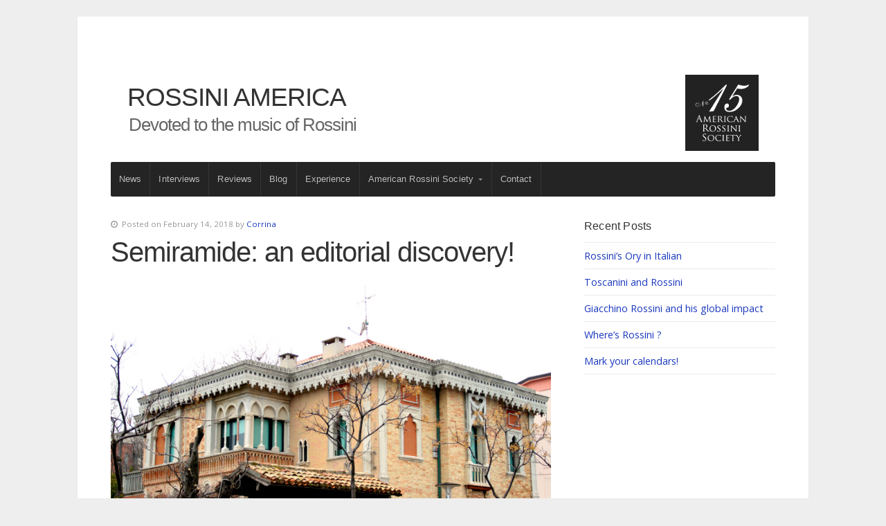

--- FILE ---
content_type: text/html; charset=UTF-8
request_url: https://rossiniamerica.org/semiramide-an-editorial-discovery/
body_size: 10760
content:
<!DOCTYPE html>

<!-- paulirish.com/2008/conditional-stylesheets-vs-css-hacks-answer-neither/ -->
<!--[if lt IE 7]> <html class="no-js ie6 oldie" lang="en-US"> <![endif]-->
<!--[if IE 7]>    <html class="no-js ie7 oldie" lang="en-US"> <![endif]-->
<!--[if IE 8]>    <html class="no-js ie8 oldie" lang="en-US"> <![endif]-->
<!-- Consider adding an manifest.appcache: h5bp.com/d/Offline -->
<!--[if gt IE 8]><!--> <html class="no-js" lang="en-US"> <!--<![endif]-->

<head>

	<meta charset="UTF-8">
	
		<!-- Mobile View -->
	<meta name="viewport" content="width=device-width, initial-scale=1, maximum-scale=1">
		
	<title>Semiramide: an editorial discovery! | Rossini America</title>
	<link rel="Shortcut Icon" href="https://rossiniamerica.org/wp-content/themes/organic_seed/images/favicon.png" type="image/x-icon">
	
	<style type="text/css" media="screen">
		
	body {
		-webkit-background-size: cover;-moz-background-size: cover;-o-background-size: cover;background-size: cover;	}
	
	.container #navigation, .container .menu ul.sub-menu, .container .menu ul.children {
		background-color: #242424;	}
	
	.container a, .container a:link, .container a:visited, #wrap .widget ul.menu li a {
		color: #1b39bd;	}
	
	.container a:hover, .container a:focus, .container a:active,
	#wrap .widget ul.menu li a:hover, #wrap .widget ul.menu li ul.sub-menu li a:hover,
	#wrap .widget ul.menu .current_page_item a, #wrap .widget ul.menu .current-menu-item a {
		color: #333333;	}
	
	.container h1 a, .container h2 a, .container h3 a, .container h4 a, .container h5 a, .container h6 a,
	.container h1 a:link, .container h2 a:link, .container h3 a:link, .container h4 a:link, .container h5 a:link, .container h6 a:link,
	.container h1 a:visited, .container h2 a:visited, .container h3 a:visited, .container h4 a:visited, .container h5 a:visited, .container h6 a:visited {
		color: #333333;	}
	
	.container h1 a:hover, .container h2 a:hover, .container h3 a:hover, .container h4 a:hover, .container h5 a:hover, .container h6 a:hover,
	.container h1 a:focus, .container h2 a:focus, .container h3 a:focus, .container h4 a:focus, .container h5 a:focus, .container h6 a:focus,
	.container h1 a:active, .container h2 a:active, .container h3 a:active, .container h4 a:active, .container h5 a:active, .container h6 a:active,
	.slideshow .headline a:hover, .slideshow .headline a:focus, .slideshow .headline a:active {
		color: #333333;	}
	
	#submit:hover, #searchsubmit:hover, .reply a:hover, .gallery a:hover, a.button:hover, .more-link:hover,
	#comments #respond input#submit:hover, .container .gform_wrapper input.button:hover, .flex-direction-nav li a:hover {
		background-color: #333333 !important;	}
</style>	
	<link rel="profile" href="http://gmpg.org/xfn/11">
	<link rel="pingback" href="https://rossiniamerica.org/xmlrpc.php">
	
	<!-- Social Buttons -->
	<script src="http://platform.twitter.com/widgets.js" type="text/javascript"></script>
	<script type="text/javascript" src="https://apis.google.com/js/plusone.js"></script>
	
	<meta name='robots' content='max-image-preview:large' />
<link rel='dns-prefetch' href='//fonts.googleapis.com' />
<link rel="alternate" type="application/rss+xml" title="Rossini America &raquo; Feed" href="https://rossiniamerica.org/feed/" />
<link rel="alternate" type="application/rss+xml" title="Rossini America &raquo; Comments Feed" href="https://rossiniamerica.org/comments/feed/" />
<link rel="alternate" type="application/rss+xml" title="Rossini America &raquo; Semiramide: an editorial discovery! Comments Feed" href="https://rossiniamerica.org/semiramide-an-editorial-discovery/feed/" />
<link rel="alternate" title="oEmbed (JSON)" type="application/json+oembed" href="https://rossiniamerica.org/wp-json/oembed/1.0/embed?url=https%3A%2F%2Frossiniamerica.org%2Fsemiramide-an-editorial-discovery%2F" />
<link rel="alternate" title="oEmbed (XML)" type="text/xml+oembed" href="https://rossiniamerica.org/wp-json/oembed/1.0/embed?url=https%3A%2F%2Frossiniamerica.org%2Fsemiramide-an-editorial-discovery%2F&#038;format=xml" />
<style id='wp-img-auto-sizes-contain-inline-css' type='text/css'>
img:is([sizes=auto i],[sizes^="auto," i]){contain-intrinsic-size:3000px 1500px}
/*# sourceURL=wp-img-auto-sizes-contain-inline-css */
</style>
<style id='wp-emoji-styles-inline-css' type='text/css'>

	img.wp-smiley, img.emoji {
		display: inline !important;
		border: none !important;
		box-shadow: none !important;
		height: 1em !important;
		width: 1em !important;
		margin: 0 0.07em !important;
		vertical-align: -0.1em !important;
		background: none !important;
		padding: 0 !important;
	}
/*# sourceURL=wp-emoji-styles-inline-css */
</style>
<style id='wp-block-library-inline-css' type='text/css'>
:root{--wp-block-synced-color:#7a00df;--wp-block-synced-color--rgb:122,0,223;--wp-bound-block-color:var(--wp-block-synced-color);--wp-editor-canvas-background:#ddd;--wp-admin-theme-color:#007cba;--wp-admin-theme-color--rgb:0,124,186;--wp-admin-theme-color-darker-10:#006ba1;--wp-admin-theme-color-darker-10--rgb:0,107,160.5;--wp-admin-theme-color-darker-20:#005a87;--wp-admin-theme-color-darker-20--rgb:0,90,135;--wp-admin-border-width-focus:2px}@media (min-resolution:192dpi){:root{--wp-admin-border-width-focus:1.5px}}.wp-element-button{cursor:pointer}:root .has-very-light-gray-background-color{background-color:#eee}:root .has-very-dark-gray-background-color{background-color:#313131}:root .has-very-light-gray-color{color:#eee}:root .has-very-dark-gray-color{color:#313131}:root .has-vivid-green-cyan-to-vivid-cyan-blue-gradient-background{background:linear-gradient(135deg,#00d084,#0693e3)}:root .has-purple-crush-gradient-background{background:linear-gradient(135deg,#34e2e4,#4721fb 50%,#ab1dfe)}:root .has-hazy-dawn-gradient-background{background:linear-gradient(135deg,#faaca8,#dad0ec)}:root .has-subdued-olive-gradient-background{background:linear-gradient(135deg,#fafae1,#67a671)}:root .has-atomic-cream-gradient-background{background:linear-gradient(135deg,#fdd79a,#004a59)}:root .has-nightshade-gradient-background{background:linear-gradient(135deg,#330968,#31cdcf)}:root .has-midnight-gradient-background{background:linear-gradient(135deg,#020381,#2874fc)}:root{--wp--preset--font-size--normal:16px;--wp--preset--font-size--huge:42px}.has-regular-font-size{font-size:1em}.has-larger-font-size{font-size:2.625em}.has-normal-font-size{font-size:var(--wp--preset--font-size--normal)}.has-huge-font-size{font-size:var(--wp--preset--font-size--huge)}.has-text-align-center{text-align:center}.has-text-align-left{text-align:left}.has-text-align-right{text-align:right}.has-fit-text{white-space:nowrap!important}#end-resizable-editor-section{display:none}.aligncenter{clear:both}.items-justified-left{justify-content:flex-start}.items-justified-center{justify-content:center}.items-justified-right{justify-content:flex-end}.items-justified-space-between{justify-content:space-between}.screen-reader-text{border:0;clip-path:inset(50%);height:1px;margin:-1px;overflow:hidden;padding:0;position:absolute;width:1px;word-wrap:normal!important}.screen-reader-text:focus{background-color:#ddd;clip-path:none;color:#444;display:block;font-size:1em;height:auto;left:5px;line-height:normal;padding:15px 23px 14px;text-decoration:none;top:5px;width:auto;z-index:100000}html :where(.has-border-color){border-style:solid}html :where([style*=border-top-color]){border-top-style:solid}html :where([style*=border-right-color]){border-right-style:solid}html :where([style*=border-bottom-color]){border-bottom-style:solid}html :where([style*=border-left-color]){border-left-style:solid}html :where([style*=border-width]){border-style:solid}html :where([style*=border-top-width]){border-top-style:solid}html :where([style*=border-right-width]){border-right-style:solid}html :where([style*=border-bottom-width]){border-bottom-style:solid}html :where([style*=border-left-width]){border-left-style:solid}html :where(img[class*=wp-image-]){height:auto;max-width:100%}:where(figure){margin:0 0 1em}html :where(.is-position-sticky){--wp-admin--admin-bar--position-offset:var(--wp-admin--admin-bar--height,0px)}@media screen and (max-width:600px){html :where(.is-position-sticky){--wp-admin--admin-bar--position-offset:0px}}

/*# sourceURL=wp-block-library-inline-css */
</style><style id='global-styles-inline-css' type='text/css'>
:root{--wp--preset--aspect-ratio--square: 1;--wp--preset--aspect-ratio--4-3: 4/3;--wp--preset--aspect-ratio--3-4: 3/4;--wp--preset--aspect-ratio--3-2: 3/2;--wp--preset--aspect-ratio--2-3: 2/3;--wp--preset--aspect-ratio--16-9: 16/9;--wp--preset--aspect-ratio--9-16: 9/16;--wp--preset--color--black: #000000;--wp--preset--color--cyan-bluish-gray: #abb8c3;--wp--preset--color--white: #ffffff;--wp--preset--color--pale-pink: #f78da7;--wp--preset--color--vivid-red: #cf2e2e;--wp--preset--color--luminous-vivid-orange: #ff6900;--wp--preset--color--luminous-vivid-amber: #fcb900;--wp--preset--color--light-green-cyan: #7bdcb5;--wp--preset--color--vivid-green-cyan: #00d084;--wp--preset--color--pale-cyan-blue: #8ed1fc;--wp--preset--color--vivid-cyan-blue: #0693e3;--wp--preset--color--vivid-purple: #9b51e0;--wp--preset--gradient--vivid-cyan-blue-to-vivid-purple: linear-gradient(135deg,rgb(6,147,227) 0%,rgb(155,81,224) 100%);--wp--preset--gradient--light-green-cyan-to-vivid-green-cyan: linear-gradient(135deg,rgb(122,220,180) 0%,rgb(0,208,130) 100%);--wp--preset--gradient--luminous-vivid-amber-to-luminous-vivid-orange: linear-gradient(135deg,rgb(252,185,0) 0%,rgb(255,105,0) 100%);--wp--preset--gradient--luminous-vivid-orange-to-vivid-red: linear-gradient(135deg,rgb(255,105,0) 0%,rgb(207,46,46) 100%);--wp--preset--gradient--very-light-gray-to-cyan-bluish-gray: linear-gradient(135deg,rgb(238,238,238) 0%,rgb(169,184,195) 100%);--wp--preset--gradient--cool-to-warm-spectrum: linear-gradient(135deg,rgb(74,234,220) 0%,rgb(151,120,209) 20%,rgb(207,42,186) 40%,rgb(238,44,130) 60%,rgb(251,105,98) 80%,rgb(254,248,76) 100%);--wp--preset--gradient--blush-light-purple: linear-gradient(135deg,rgb(255,206,236) 0%,rgb(152,150,240) 100%);--wp--preset--gradient--blush-bordeaux: linear-gradient(135deg,rgb(254,205,165) 0%,rgb(254,45,45) 50%,rgb(107,0,62) 100%);--wp--preset--gradient--luminous-dusk: linear-gradient(135deg,rgb(255,203,112) 0%,rgb(199,81,192) 50%,rgb(65,88,208) 100%);--wp--preset--gradient--pale-ocean: linear-gradient(135deg,rgb(255,245,203) 0%,rgb(182,227,212) 50%,rgb(51,167,181) 100%);--wp--preset--gradient--electric-grass: linear-gradient(135deg,rgb(202,248,128) 0%,rgb(113,206,126) 100%);--wp--preset--gradient--midnight: linear-gradient(135deg,rgb(2,3,129) 0%,rgb(40,116,252) 100%);--wp--preset--font-size--small: 13px;--wp--preset--font-size--medium: 20px;--wp--preset--font-size--large: 36px;--wp--preset--font-size--x-large: 42px;--wp--preset--spacing--20: 0.44rem;--wp--preset--spacing--30: 0.67rem;--wp--preset--spacing--40: 1rem;--wp--preset--spacing--50: 1.5rem;--wp--preset--spacing--60: 2.25rem;--wp--preset--spacing--70: 3.38rem;--wp--preset--spacing--80: 5.06rem;--wp--preset--shadow--natural: 6px 6px 9px rgba(0, 0, 0, 0.2);--wp--preset--shadow--deep: 12px 12px 50px rgba(0, 0, 0, 0.4);--wp--preset--shadow--sharp: 6px 6px 0px rgba(0, 0, 0, 0.2);--wp--preset--shadow--outlined: 6px 6px 0px -3px rgb(255, 255, 255), 6px 6px rgb(0, 0, 0);--wp--preset--shadow--crisp: 6px 6px 0px rgb(0, 0, 0);}:where(.is-layout-flex){gap: 0.5em;}:where(.is-layout-grid){gap: 0.5em;}body .is-layout-flex{display: flex;}.is-layout-flex{flex-wrap: wrap;align-items: center;}.is-layout-flex > :is(*, div){margin: 0;}body .is-layout-grid{display: grid;}.is-layout-grid > :is(*, div){margin: 0;}:where(.wp-block-columns.is-layout-flex){gap: 2em;}:where(.wp-block-columns.is-layout-grid){gap: 2em;}:where(.wp-block-post-template.is-layout-flex){gap: 1.25em;}:where(.wp-block-post-template.is-layout-grid){gap: 1.25em;}.has-black-color{color: var(--wp--preset--color--black) !important;}.has-cyan-bluish-gray-color{color: var(--wp--preset--color--cyan-bluish-gray) !important;}.has-white-color{color: var(--wp--preset--color--white) !important;}.has-pale-pink-color{color: var(--wp--preset--color--pale-pink) !important;}.has-vivid-red-color{color: var(--wp--preset--color--vivid-red) !important;}.has-luminous-vivid-orange-color{color: var(--wp--preset--color--luminous-vivid-orange) !important;}.has-luminous-vivid-amber-color{color: var(--wp--preset--color--luminous-vivid-amber) !important;}.has-light-green-cyan-color{color: var(--wp--preset--color--light-green-cyan) !important;}.has-vivid-green-cyan-color{color: var(--wp--preset--color--vivid-green-cyan) !important;}.has-pale-cyan-blue-color{color: var(--wp--preset--color--pale-cyan-blue) !important;}.has-vivid-cyan-blue-color{color: var(--wp--preset--color--vivid-cyan-blue) !important;}.has-vivid-purple-color{color: var(--wp--preset--color--vivid-purple) !important;}.has-black-background-color{background-color: var(--wp--preset--color--black) !important;}.has-cyan-bluish-gray-background-color{background-color: var(--wp--preset--color--cyan-bluish-gray) !important;}.has-white-background-color{background-color: var(--wp--preset--color--white) !important;}.has-pale-pink-background-color{background-color: var(--wp--preset--color--pale-pink) !important;}.has-vivid-red-background-color{background-color: var(--wp--preset--color--vivid-red) !important;}.has-luminous-vivid-orange-background-color{background-color: var(--wp--preset--color--luminous-vivid-orange) !important;}.has-luminous-vivid-amber-background-color{background-color: var(--wp--preset--color--luminous-vivid-amber) !important;}.has-light-green-cyan-background-color{background-color: var(--wp--preset--color--light-green-cyan) !important;}.has-vivid-green-cyan-background-color{background-color: var(--wp--preset--color--vivid-green-cyan) !important;}.has-pale-cyan-blue-background-color{background-color: var(--wp--preset--color--pale-cyan-blue) !important;}.has-vivid-cyan-blue-background-color{background-color: var(--wp--preset--color--vivid-cyan-blue) !important;}.has-vivid-purple-background-color{background-color: var(--wp--preset--color--vivid-purple) !important;}.has-black-border-color{border-color: var(--wp--preset--color--black) !important;}.has-cyan-bluish-gray-border-color{border-color: var(--wp--preset--color--cyan-bluish-gray) !important;}.has-white-border-color{border-color: var(--wp--preset--color--white) !important;}.has-pale-pink-border-color{border-color: var(--wp--preset--color--pale-pink) !important;}.has-vivid-red-border-color{border-color: var(--wp--preset--color--vivid-red) !important;}.has-luminous-vivid-orange-border-color{border-color: var(--wp--preset--color--luminous-vivid-orange) !important;}.has-luminous-vivid-amber-border-color{border-color: var(--wp--preset--color--luminous-vivid-amber) !important;}.has-light-green-cyan-border-color{border-color: var(--wp--preset--color--light-green-cyan) !important;}.has-vivid-green-cyan-border-color{border-color: var(--wp--preset--color--vivid-green-cyan) !important;}.has-pale-cyan-blue-border-color{border-color: var(--wp--preset--color--pale-cyan-blue) !important;}.has-vivid-cyan-blue-border-color{border-color: var(--wp--preset--color--vivid-cyan-blue) !important;}.has-vivid-purple-border-color{border-color: var(--wp--preset--color--vivid-purple) !important;}.has-vivid-cyan-blue-to-vivid-purple-gradient-background{background: var(--wp--preset--gradient--vivid-cyan-blue-to-vivid-purple) !important;}.has-light-green-cyan-to-vivid-green-cyan-gradient-background{background: var(--wp--preset--gradient--light-green-cyan-to-vivid-green-cyan) !important;}.has-luminous-vivid-amber-to-luminous-vivid-orange-gradient-background{background: var(--wp--preset--gradient--luminous-vivid-amber-to-luminous-vivid-orange) !important;}.has-luminous-vivid-orange-to-vivid-red-gradient-background{background: var(--wp--preset--gradient--luminous-vivid-orange-to-vivid-red) !important;}.has-very-light-gray-to-cyan-bluish-gray-gradient-background{background: var(--wp--preset--gradient--very-light-gray-to-cyan-bluish-gray) !important;}.has-cool-to-warm-spectrum-gradient-background{background: var(--wp--preset--gradient--cool-to-warm-spectrum) !important;}.has-blush-light-purple-gradient-background{background: var(--wp--preset--gradient--blush-light-purple) !important;}.has-blush-bordeaux-gradient-background{background: var(--wp--preset--gradient--blush-bordeaux) !important;}.has-luminous-dusk-gradient-background{background: var(--wp--preset--gradient--luminous-dusk) !important;}.has-pale-ocean-gradient-background{background: var(--wp--preset--gradient--pale-ocean) !important;}.has-electric-grass-gradient-background{background: var(--wp--preset--gradient--electric-grass) !important;}.has-midnight-gradient-background{background: var(--wp--preset--gradient--midnight) !important;}.has-small-font-size{font-size: var(--wp--preset--font-size--small) !important;}.has-medium-font-size{font-size: var(--wp--preset--font-size--medium) !important;}.has-large-font-size{font-size: var(--wp--preset--font-size--large) !important;}.has-x-large-font-size{font-size: var(--wp--preset--font-size--x-large) !important;}
/*# sourceURL=global-styles-inline-css */
</style>

<style id='classic-theme-styles-inline-css' type='text/css'>
/*! This file is auto-generated */
.wp-block-button__link{color:#fff;background-color:#32373c;border-radius:9999px;box-shadow:none;text-decoration:none;padding:calc(.667em + 2px) calc(1.333em + 2px);font-size:1.125em}.wp-block-file__button{background:#32373c;color:#fff;text-decoration:none}
/*# sourceURL=/wp-includes/css/classic-themes.min.css */
</style>
<link rel='stylesheet' id='seed-style-css' href='https://rossiniamerica.org/wp-content/themes/organic_seed/style.css?ver=6.9' type='text/css' media='all' />
<link rel='stylesheet' id='seed-style-mobile-css' href='https://rossiniamerica.org/wp-content/themes/organic_seed/css/style-mobile.css?ver=1.0' type='text/css' media='all' />
<link rel='stylesheet' id='seed_open_sans-css' href='https://fonts.googleapis.com/css?family=Open+Sans%3A400%2C300%2C600%2C700%2C800%2C800italic%2C700italic%2C600italic%2C400italic%2C300italic&#038;ver=6.9' type='text/css' media='all' />
<link rel='stylesheet' id='seed_merriweather-css' href='https://fonts.googleapis.com/css?family=Merriweather%3A400%2C700%2C300%2C900&#038;ver=6.9' type='text/css' media='all' />
<link rel='stylesheet' id='organic-shortcodes-css' href='https://rossiniamerica.org/wp-content/themes/organic_seed/organic-shortcodes/css/organic-shortcodes.css?ver=1.0' type='text/css' media='all' />
<link rel='stylesheet' id='font-awesome-css' href='https://rossiniamerica.org/wp-content/themes/organic_seed/organic-shortcodes/css/font-awesome.css?ver=1.0' type='text/css' media='all' />
<script type="text/javascript" src="https://rossiniamerica.org/wp-includes/js/jquery/jquery.min.js?ver=3.7.1" id="jquery-core-js"></script>
<script type="text/javascript" src="https://rossiniamerica.org/wp-includes/js/jquery/jquery-migrate.min.js?ver=3.4.1" id="jquery-migrate-js"></script>
<script type="text/javascript" src="https://rossiniamerica.org/wp-content/themes/organic_seed/js/hoverIntent.js?ver=20130729" id="seed-hover-js"></script>
<script type="text/javascript" src="https://rossiniamerica.org/wp-content/themes/organic_seed/js/superfish.js?ver=20130729" id="seed-superfish-js"></script>
<script type="text/javascript" src="https://rossiniamerica.org/wp-content/themes/organic_seed/js/jquery.fitvids.js?ver=20130729" id="seed-fitvids-js"></script>
<script type="text/javascript" src="https://rossiniamerica.org/wp-content/themes/organic_seed/js/jquery.isotope.js?ver=20130729" id="seed-isotope-js"></script>
<script type="text/javascript" src="https://rossiniamerica.org/wp-content/themes/organic_seed/js/jquery.flexslider.js?ver=20130729" id="seed-flexslider-js"></script>
<script type="text/javascript" src="https://rossiniamerica.org/wp-content/themes/organic_seed/organic-shortcodes/js/jquery.modal.min.js?ver=20130729" id="organic-modal-js"></script>
<link rel="https://api.w.org/" href="https://rossiniamerica.org/wp-json/" /><link rel="alternate" title="JSON" type="application/json" href="https://rossiniamerica.org/wp-json/wp/v2/posts/1691" /><link rel="EditURI" type="application/rsd+xml" title="RSD" href="https://rossiniamerica.org/xmlrpc.php?rsd" />
<meta name="generator" content="WordPress 6.9" />
<link rel="canonical" href="https://rossiniamerica.org/semiramide-an-editorial-discovery/" />
<link rel='shortlink' href='https://rossiniamerica.org/?p=1691' />
<style type="text/css">* Custom css for Access Category Password form */
	.acpwd-container {
	
	}
	
	.acpwd-added-excerpt {
	}
	
	.acpwd-info-message {
	
	}
	
	.acpwd-form {
	
	}
	.acpwd-pass {
	
	}
	
	.acpwd-submit {
	
	}
	
	.acpwd-error-message {
		color: darkred;
	}</style><style type="text/css" id="custom-background-css">
body.custom-background { background-color: #eeeeee; }
</style>
	
</head>

<body class="wp-singular post-template-default single single-post postid-1691 single-format-standard custom-background wp-theme-organic_seed seed-singular seed-relative-text">

<!-- BEGIN #wrap -->
<div id="wrap">

	<!-- BEGIN .container -->
	<div class="container radius-full shadow">
	
		<!-- BEGIN #header -->
		<div id="header">
		
			<!-- BEGIN .row -->
			<div class="row" >
				
				<!-- BEGIN .sixteen columns -->
				<div class="sixteen columns">
				
								
										
						<div id="masthead" >
						<a href="/friends"><img src="/wp-content/uploads/2018/11/arslogo.png" class="roflogo"></a>
							<h4 class="site-title" style="margin-top:10px">
								<a href="https://rossiniamerica.org/" rel="home">Rossini America</a>
							</h4>
							
							<h5 class="site-description">
								Devoted to the music of Rossini							</h5>
							
						</div>
						
										
								
				<!-- END .sixteen columns -->
				</div>
			
			<!-- END .row -->
			</div>
			
			<!-- BEGIN .row -->
			<div class="row">
			
				<!-- BEGIN #navigation -->
				<nav id="navigation" class="navigation-main radius-full" role="navigation">
				
					<h1 class="menu-toggle">Menu</h1>
		
					<div class="menu-menu-1-container"><ul id="menu-menu-1" class="menu"><li id="menu-item-251" class="menu-item menu-item-type-post_type menu-item-object-page menu-item-251"><a href="https://rossiniamerica.org/news/">News</a></li>
<li id="menu-item-633" class="menu-item menu-item-type-taxonomy menu-item-object-category menu-item-633"><a href="https://rossiniamerica.org/category/interviews/">Interviews</a></li>
<li id="menu-item-646" class="menu-item menu-item-type-taxonomy menu-item-object-category menu-item-646"><a href="https://rossiniamerica.org/category/reviews/">Reviews</a></li>
<li id="menu-item-2158" class="menu-item menu-item-type-taxonomy menu-item-object-category menu-item-2158"><a href="https://rossiniamerica.org/category/blog/">Blog</a></li>
<li id="menu-item-1532" class="menu-item menu-item-type-taxonomy menu-item-object-category menu-item-1532"><a href="https://rossiniamerica.org/category/experience/">Experience</a></li>
<li id="menu-item-1512" class="menu-item menu-item-type-post_type menu-item-object-page menu-item-has-children menu-item-1512"><a href="https://rossiniamerica.org/ars/">American Rossini Society</a>
<ul class="sub-menu">
	<li id="menu-item-665" class="menu-item menu-item-type-taxonomy menu-item-object-category current-post-ancestor current-menu-parent current-post-parent menu-item-665"><a href="https://rossiniamerica.org/category/archives/">Archives</a></li>
</ul>
</li>
<li id="menu-item-1707" class="menu-item menu-item-type-post_type menu-item-object-page menu-item-1707"><a href="https://rossiniamerica.org/contact/">Contact</a></li>
</ul></div>		
				</nav><!-- END #navigation -->
				
			<!-- END .row -->
			</div>
		
		<!-- END #header -->
		</div>
<!-- BEGIN .post class -->
<div class="post-1691 post type-post status-publish format-standard has-post-thumbnail hentry category-archives category-news" id="post-1691">

	<!-- BEGIN .row -->
	<div class="row">
	
					
			<!-- BEGIN .eleven columns -->
			<div class="eleven columns">
	
				<!-- BEGIN .postarea -->
				<div class="postarea">
		
					
<div class="post-author">
		<p><i class="fa fa-clock-o"></i> &nbsp;Posted on February 14, 2018 by <a href="https://rossiniamerica.org/author/corrina/" title="Posts by Corrina" rel="author">Corrina</a></p>
</div>

<h1 class="headline">Semiramide: an editorial discovery!</h1>


										<div class="feature-img"><img src="https://rossiniamerica.org/wp-content/uploads/2018/02/villa-ugolini.jpg" class="attachment-seed-featured-large size-seed-featured-large wp-post-image" alt="" decoding="async" srcset="https://rossiniamerica.org/wp-content/uploads/2018/02/villa-ugolini.jpg 750w, https://rossiniamerica.org/wp-content/uploads/2018/02/villa-ugolini-300x196.jpg 300w" sizes="(max-width: 750px) 100vw, 750px" /></div>
						

<p>In case anyone thought that the lives of score editors were dull, this great story about the discovery of the &#8220;stage band score&#8221; for Semiramide should put that thought to rest. Many thanks to Patricia Brauner for sharing this memory and for providing the link to the beautiful photograph where it all took place. </p>
<p>Photo:Valeria Sant&#8217;Angeli.  </p>
<p><strong>Semiramide: an editorial discovery!</strong><span id="more-1691"></span></p>
<p>Patricia B. Brauner</p>
<p>In August (of 2000? 2001? earlier?) the Gossett crew was working, as usual, in Pesaro, Italy. The summer editorial staff normally consisted of Philip, Bruno Cagli, Mauro Bucarelli (an Italian musicology student of Cagli’s), and me, as Philip’s assistant. The workspace had always been ad hoc for the summer crew; that year we were working at the Villa Ugolini, an early 20th-century Renaissance-style building given to the Comune of Pesaro by the heirs of Giorgio Ugolini, who had acquired it in 1912 (recent photos posted by Valeria Sant’Angeli here: https://vuessefashion.wordpress.com/2017/03/10/1753/). It was across the street from the beach (to which we escaped whenever possible) but had no air-conditioning. August in Pesaro can be excruciatingly hot, as many of you know.<br />
Each of us worked in a different room on an upper floor. Mauro (now Segretario Artistico/Artistic Administrator of the Orchestra of the National Academy of Santa Cecilia) was assigned the unenviable task of itemizing all the original performing parts of Semiramide, which along with Rossini’s autograph score are conserved in Venice in theTeatro La Fenice collection of the Fondazione Levi. (Many thanks to Mauro for refreshing my memory of that particular day.) The parts for each instrument were photographed on microfiche, sheets of microfilm typically about 4 by 6 inches (10 by 15 cm), containing microreproductions of the pages in a grid pattern. A microfiche is viewed on a machine that projects an enlarged image on a screen. Its light source and fan also produce heat, adding to the discomfort of Pesaro in August. All Semiramide’s performing parts are in the hand of a single copyist (somewhat unusual for a major theater at that time). Semiramide has an orchestra consisting of 2 Flutes, 2 Oboes, 2 Clarinets, 2 Bassoons, 4 Horns, 2 Trumpets, 3 Trombones, Timpani, Bass Drum/Triangle/Tam-tam, a full complement of strings, and a stage band, so there are many pages of music. It was growing late in the afternoon, and Mauro, whose vision was strained by staring at the reader all day, came to me and suggested we go home. I asked him please to read just one more fiche. Here is Mauro’s recollection.<br />
While I was looking at the microfiche, despite the fact that my eyes were very tired, I noticed that suddenly the writing was not the copyist, but Rossini himself. I was encouraged by this to go on. I then came to you asking if you could also confirm it: you immediately said yes, but you wanted to go to Philip. We went to his desk, and he screamed that &#8220;yes&#8221;, that was Rossini’s writing. This was the autograph of the stage band score! Philip immediately said it was a great discovery.<br />
To possess Rossini’s own score for the stage band in Semiramide is wonderful. In a review published in the Gazzetta privilegiata di Venezia of February 22, 1823, less than three weeks after the premiere, the reviewer speaks highly of the effectiveness of the band.<br />
In this Introduction Rossini has put on stage a large military band, which makes a stupendous effect in preparing for the chorus and accompanying it while it sings. Rossini has been much criticised for the use or abuse of introducing onstage bands. […] May I express the wish that anyone hostile to bands should come to hear the effect of this one in Semiramide; they would perhaps change their minds. It contributes no small amount to the magnificence of the show. To give proper praise to the band (which is that famous one of the Imperial Esterhazy infantry regiment) one should say that the performance is as perfect as one could desire.<br />
It was a marvelous moment in the life of Rossini editors.</p>


	<!-- BEGIN .social -->
<div class="social radius-full">

	<div class="like-btn">
		<div class="fb-like" href="https://rossiniamerica.org/semiramide-an-editorial-discovery/" data-send="false" data-layout="button_count" data-width="100" data-show-faces="false"></div>
	</div>
	<div class="tweet-btn">
		<a href="http://twitter.com/share" class="twitter-share-button"
		data-url="https://rossiniamerica.org/semiramide-an-editorial-discovery/"
		data-via=""
		data-text="Semiramide: an editorial discovery!"
		data-related=""
		data-count="horizontal">Tweet</a>
	</div>
	<div class="plus-btn">
		<g:plusone size="medium" annotation="bubble" href="https://rossiniamerica.org/semiramide-an-editorial-discovery/"></g:plusone>
	</div>

<!-- END .social -->
</div>
<!-- BEGIN .post-meta -->
<div class="post-meta radius-full">

	<p><i class="fa fa-bars"></i> &nbsp;Category: <a href="https://rossiniamerica.org/category/archives/" rel="category tag">Archives</a>, <a href="https://rossiniamerica.org/category/news/" rel="category tag">News</a></p>

<!-- END .post-meta -->
</div>

<!-- BEGIN .post-navigation -->
<div class="post-navigation">
	<div class="previous-post">&larr; <a href="https://rossiniamerica.org/the-final-discs-in-this-series-are-about-to-be-released/" rel="prev">The final discs in this series are about to be released</a></div>
	<div class="next-post"><a href="https://rossiniamerica.org/cuts-a-reprehensible-decision/" rel="next">Cuts &#8211; &#8220;A reprehensible decision&#8221;</a> &rarr;</div>
<!-- END .post-navigation -->
</div>


<div class="clear"></div>

				
				<!-- END .postarea -->
				</div>
			
			<!-- END .eleven columns -->
			</div>
			
			<!-- BEGIN .five columns -->
			<div class="five columns">
			
				

	<div class="sidebar">
		
		<div id="recent-posts-4" class="widget widget_recent_entries">
		<h6>Recent Posts</h6>
		<ul>
											<li>
					<a href="https://rossiniamerica.org/rossinis-ory-in-italian/">Rossini&#8217;s Ory in Italian</a>
									</li>
											<li>
					<a href="https://rossiniamerica.org/toscanini-and-rossini/">Toscanini and Rossini</a>
									</li>
											<li>
					<a href="https://rossiniamerica.org/giacchino-rossini-and-his-global-impact/">Giacchino Rossini and his global impact</a>
									</li>
											<li>
					<a href="https://rossiniamerica.org/wheres-rossini/">Where&#8217;s Rossini ?</a>
									</li>
											<li>
					<a href="https://rossiniamerica.org/mark-your-calendars/">Mark your calendars!</a>
									</li>
					</ul>

		</div>	</div>

				
			<!-- END .five columns -->
			</div>
	
		
	<!-- END .row -->
	</div>

<!-- END .post class -->
</div>


<div class="clear"></div>

<!-- END .container -->
</div>

<!-- BEGIN .footer -->
<div class="footer">

		
	<!-- BEGIN .row -->
	<div class="row">
		
		<!-- BEGIN .footer-information -->
		<div class="footer-information">
		
			<!-- BEGIN .footer-content -->
			<div class="footer-content">
		
				<div class="align-left">
					<p>Copyright &copy; 2026 &middot; All Rights Reserved &middot; Rossini America</p>
					<p>"Fortunatissimo per verita!" - Figaro &middot; <a href="https://rossiniamerica.org/feed/">RSS Feed</a> &middot; <a href="https://rossiniamerica.org/wp-login.php">Log in</a></p>
				</div>
				
				<div class="align-right">
					<ul class="social-icons">

			<li><a class="link-facebook" href="https://www.facebook.com/rossiniamerica.org" target="_blank"><i class="fa fa-facebook"></i></a></li>
	
			<li><a class="link-twitter" href="https://twitter.com/rossiniamerica" target="_blank"><i class="fa fa-twitter"></i></a></li>
	
	
	
	
	
			<li><a class="link-youtube" href="https://www.youtube.com/channel/UC1g3CdYxI0zrfasd1Zl9TuA" target="_blank"><i class="fa fa-youtube"></i></a></li>
	
	
			<li><a class="link-email" href="mailto:info@rossiniamerica.org" target="_blank"><i class="fa fa-envelope"></i></a></li>
		
</ul>				</div>
		
			<!-- END .footer-content -->
			</div>
		
		<!-- END .footer-information -->
		</div>
	
	<!-- END .row -->
	</div>

<!-- END .footer -->
</div>

<!-- END #wrap -->
</div>

<script type="speculationrules">
{"prefetch":[{"source":"document","where":{"and":[{"href_matches":"/*"},{"not":{"href_matches":["/wp-*.php","/wp-admin/*","/wp-content/uploads/*","/wp-content/*","/wp-content/plugins/*","/wp-content/themes/organic_seed/*","/*\\?(.+)"]}},{"not":{"selector_matches":"a[rel~=\"nofollow\"]"}},{"not":{"selector_matches":".no-prefetch, .no-prefetch a"}}]},"eagerness":"conservative"}]}
</script>
<script type="text/javascript" src="https://rossiniamerica.org/wp-includes/js/imagesloaded.min.js?ver=5.0.0" id="imagesloaded-js"></script>
<script type="text/javascript" src="https://rossiniamerica.org/wp-includes/js/masonry.min.js?ver=4.2.2" id="masonry-js"></script>
<script type="text/javascript" src="https://rossiniamerica.org/wp-includes/js/jquery/jquery.masonry.min.js?ver=3.1.2b" id="jquery-masonry-js"></script>
<script type="text/javascript" src="https://rossiniamerica.org/wp-content/themes/organic_seed/js/jquery.custom.js?ver=20130729" id="seed-custom-js"></script>
<script type="text/javascript" src="https://rossiniamerica.org/wp-content/themes/organic_seed/js/navigation.js?ver=20130729" id="seed-navigation-js"></script>
<script type="text/javascript" src="https://rossiniamerica.org/wp-includes/js/jquery/ui/core.min.js?ver=1.13.3" id="jquery-ui-core-js"></script>
<script type="text/javascript" src="https://rossiniamerica.org/wp-includes/js/jquery/ui/accordion.min.js?ver=1.13.3" id="jquery-ui-accordion-js"></script>
<script type="text/javascript" src="https://rossiniamerica.org/wp-includes/js/jquery/ui/mouse.min.js?ver=1.13.3" id="jquery-ui-mouse-js"></script>
<script type="text/javascript" src="https://rossiniamerica.org/wp-includes/js/jquery/ui/resizable.min.js?ver=1.13.3" id="jquery-ui-resizable-js"></script>
<script type="text/javascript" src="https://rossiniamerica.org/wp-includes/js/jquery/ui/draggable.min.js?ver=1.13.3" id="jquery-ui-draggable-js"></script>
<script type="text/javascript" src="https://rossiniamerica.org/wp-includes/js/jquery/ui/controlgroup.min.js?ver=1.13.3" id="jquery-ui-controlgroup-js"></script>
<script type="text/javascript" src="https://rossiniamerica.org/wp-includes/js/jquery/ui/checkboxradio.min.js?ver=1.13.3" id="jquery-ui-checkboxradio-js"></script>
<script type="text/javascript" src="https://rossiniamerica.org/wp-includes/js/jquery/ui/button.min.js?ver=1.13.3" id="jquery-ui-button-js"></script>
<script type="text/javascript" src="https://rossiniamerica.org/wp-includes/js/jquery/ui/dialog.min.js?ver=1.13.3" id="jquery-ui-dialog-js"></script>
<script type="text/javascript" src="https://rossiniamerica.org/wp-content/themes/organic_seed/organic-shortcodes/js/jquery.shortcodes.js?ver=20130729" id="organic-shortcodes-script-js"></script>
<script type="text/javascript" src="https://rossiniamerica.org/wp-includes/js/jquery/ui/tabs.min.js?ver=1.13.3" id="jquery-ui-tabs-js"></script>
<script type="text/javascript" src="https://rossiniamerica.org/wp-content/themes/organic_seed/organic-shortcodes/js/tabs.js?ver=20130609" id="organic-tabs-js"></script>
<script id="wp-emoji-settings" type="application/json">
{"baseUrl":"https://s.w.org/images/core/emoji/17.0.2/72x72/","ext":".png","svgUrl":"https://s.w.org/images/core/emoji/17.0.2/svg/","svgExt":".svg","source":{"concatemoji":"https://rossiniamerica.org/wp-includes/js/wp-emoji-release.min.js?ver=6.9"}}
</script>
<script type="module">
/* <![CDATA[ */
/*! This file is auto-generated */
const a=JSON.parse(document.getElementById("wp-emoji-settings").textContent),o=(window._wpemojiSettings=a,"wpEmojiSettingsSupports"),s=["flag","emoji"];function i(e){try{var t={supportTests:e,timestamp:(new Date).valueOf()};sessionStorage.setItem(o,JSON.stringify(t))}catch(e){}}function c(e,t,n){e.clearRect(0,0,e.canvas.width,e.canvas.height),e.fillText(t,0,0);t=new Uint32Array(e.getImageData(0,0,e.canvas.width,e.canvas.height).data);e.clearRect(0,0,e.canvas.width,e.canvas.height),e.fillText(n,0,0);const a=new Uint32Array(e.getImageData(0,0,e.canvas.width,e.canvas.height).data);return t.every((e,t)=>e===a[t])}function p(e,t){e.clearRect(0,0,e.canvas.width,e.canvas.height),e.fillText(t,0,0);var n=e.getImageData(16,16,1,1);for(let e=0;e<n.data.length;e++)if(0!==n.data[e])return!1;return!0}function u(e,t,n,a){switch(t){case"flag":return n(e,"\ud83c\udff3\ufe0f\u200d\u26a7\ufe0f","\ud83c\udff3\ufe0f\u200b\u26a7\ufe0f")?!1:!n(e,"\ud83c\udde8\ud83c\uddf6","\ud83c\udde8\u200b\ud83c\uddf6")&&!n(e,"\ud83c\udff4\udb40\udc67\udb40\udc62\udb40\udc65\udb40\udc6e\udb40\udc67\udb40\udc7f","\ud83c\udff4\u200b\udb40\udc67\u200b\udb40\udc62\u200b\udb40\udc65\u200b\udb40\udc6e\u200b\udb40\udc67\u200b\udb40\udc7f");case"emoji":return!a(e,"\ud83e\u1fac8")}return!1}function f(e,t,n,a){let r;const o=(r="undefined"!=typeof WorkerGlobalScope&&self instanceof WorkerGlobalScope?new OffscreenCanvas(300,150):document.createElement("canvas")).getContext("2d",{willReadFrequently:!0}),s=(o.textBaseline="top",o.font="600 32px Arial",{});return e.forEach(e=>{s[e]=t(o,e,n,a)}),s}function r(e){var t=document.createElement("script");t.src=e,t.defer=!0,document.head.appendChild(t)}a.supports={everything:!0,everythingExceptFlag:!0},new Promise(t=>{let n=function(){try{var e=JSON.parse(sessionStorage.getItem(o));if("object"==typeof e&&"number"==typeof e.timestamp&&(new Date).valueOf()<e.timestamp+604800&&"object"==typeof e.supportTests)return e.supportTests}catch(e){}return null}();if(!n){if("undefined"!=typeof Worker&&"undefined"!=typeof OffscreenCanvas&&"undefined"!=typeof URL&&URL.createObjectURL&&"undefined"!=typeof Blob)try{var e="postMessage("+f.toString()+"("+[JSON.stringify(s),u.toString(),c.toString(),p.toString()].join(",")+"));",a=new Blob([e],{type:"text/javascript"});const r=new Worker(URL.createObjectURL(a),{name:"wpTestEmojiSupports"});return void(r.onmessage=e=>{i(n=e.data),r.terminate(),t(n)})}catch(e){}i(n=f(s,u,c,p))}t(n)}).then(e=>{for(const n in e)a.supports[n]=e[n],a.supports.everything=a.supports.everything&&a.supports[n],"flag"!==n&&(a.supports.everythingExceptFlag=a.supports.everythingExceptFlag&&a.supports[n]);var t;a.supports.everythingExceptFlag=a.supports.everythingExceptFlag&&!a.supports.flag,a.supports.everything||((t=a.source||{}).concatemoji?r(t.concatemoji):t.wpemoji&&t.twemoji&&(r(t.twemoji),r(t.wpemoji)))});
//# sourceURL=https://rossiniamerica.org/wp-includes/js/wp-emoji-loader.min.js
/* ]]> */
</script>

<div id="fb-root"></div>
<script>(function(d, s, id) {
var js, fjs = d.getElementsByTagName(s)[0];
if (d.getElementById(id)) return;
js = d.createElement(s); js.id = id;
js.src = "//connect.facebook.net/en_US/all.js#xfbml=1&appId=246727095428680";
fjs.parentNode.insertBefore(js, fjs);
}(document, 'script', 'facebook-jssdk'));
</script>

</body>
</html>

--- FILE ---
content_type: text/html; charset=utf-8
request_url: https://accounts.google.com/o/oauth2/postmessageRelay?parent=https%3A%2F%2Frossiniamerica.org&jsh=m%3B%2F_%2Fscs%2Fabc-static%2F_%2Fjs%2Fk%3Dgapi.lb.en.OE6tiwO4KJo.O%2Fd%3D1%2Frs%3DAHpOoo_Itz6IAL6GO-n8kgAepm47TBsg1Q%2Fm%3D__features__
body_size: 116
content:
<!DOCTYPE html><html><head><title></title><meta http-equiv="content-type" content="text/html; charset=utf-8"><meta http-equiv="X-UA-Compatible" content="IE=edge"><meta name="viewport" content="width=device-width, initial-scale=1, minimum-scale=1, maximum-scale=1, user-scalable=0"><script src='https://ssl.gstatic.com/accounts/o/2580342461-postmessagerelay.js' nonce="8ohiuP3vYpirH8mAvBH4Lg"></script></head><body><script type="text/javascript" src="https://apis.google.com/js/rpc:shindig_random.js?onload=init" nonce="8ohiuP3vYpirH8mAvBH4Lg"></script></body></html>